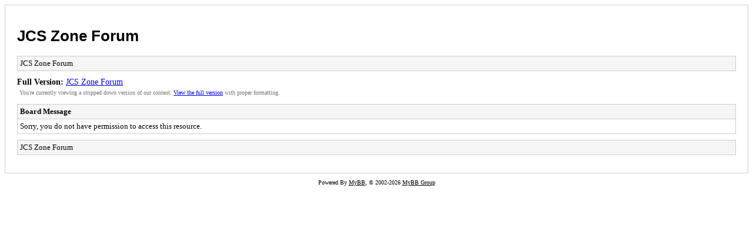

--- FILE ---
content_type: text/html; charset=UTF-8
request_url: https://www.jesuschristsuperstarzone.com/forum/archive/index.php?thread-3179.html
body_size: 1240
content:
<!DOCTYPE html PUBLIC "-//W3C//DTD XHTML 1.0 Transitional//EN" "http://www.w3.org/TR/xhtml1/DTD/xhtml1-transitional.dtd">
<html xmlns="http://www.w3.org/1999/xhtml" xml:lang="en" lang="en">
<head>
<title>JCS Zone Forum</title>
<meta http-equiv="content-type" content="text/html; charset=UTF-8" />
<meta name="robots" content="index,follow" />
<link type="text/css" rel="stylesheet" rev="stylesheet" href="https://www.jesuschristsuperstarzone.com/forum/archive/screen.css" media="screen" />
<link type="text/css" rel="stylesheet" rev="stylesheet" href="https://www.jesuschristsuperstarzone.com/forum/archive/print.css" media="print" />
</head>
<body>
<div id="container">
<h1><a href="https://www.jesuschristsuperstarzone.com/forum/index.php">JCS Zone Forum</a></h1>
<div class="navigation">JCS Zone Forum</div>
<div id="fullversion"><strong>Full Version:</strong> <a href="https://www.jesuschristsuperstarzone.com/forum/index.php">JCS Zone Forum</a></div>
<div id="infobox">You're currently viewing a stripped down version of our content. <a href="https://www.jesuschristsuperstarzone.com/forum/index.php">View the full version</a> with proper formatting.</div>
<div id="content">
<div class="error">
<div class="header">Board Message</div>
<div class="message">Sorry, you do not have permission to access this resource.</div>
</div>
</div>
<div class="navigation">JCS Zone Forum</div>
</div>
<div id="footer">
Powered By <a href="https://mybb.com">MyBB</a>, &copy; 2002-2026 <a href="https://mybb.com">MyBB Group</a>
</div>
</body>
</html>
